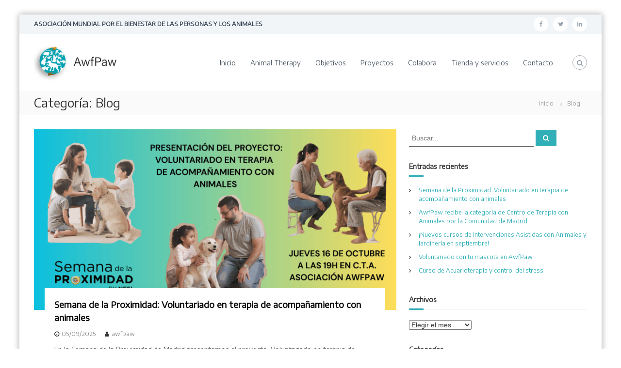

--- FILE ---
content_type: text/html; charset=UTF-8
request_url: https://awfpaw.org/category/blog/
body_size: 14387
content:
<!DOCTYPE html>
<html lang="es">
<head>
<meta charset="UTF-8">
<meta name="viewport" content="width=device-width, initial-scale=1">
<link rel="profile" href="https://gmpg.org/xfn/11">
<title>Blog</title>
<meta name='robots' content='max-image-preview:large' />
<style>img:is([sizes="auto" i], [sizes^="auto," i]) { contain-intrinsic-size: 3000px 1500px }</style>
<link rel="alternate" type="application/rss+xml" title=" &raquo; Feed" href="https://awfpaw.org/feed/" />
<link rel="alternate" type="application/rss+xml" title=" &raquo; Feed de los comentarios" href="https://awfpaw.org/comments/feed/" />
<link rel="alternate" type="application/rss+xml" title=" &raquo; Categoría Blog del feed" href="https://awfpaw.org/category/blog/feed/" />
<!-- <link rel='stylesheet' id='argpd-informbox-css' href='https://awfpaw.org/wp-content/plugins/adapta-rgpd/assets/css/inform-box-hidden.css?ver=1.3.9' type='text/css' media='all' /> -->
<!-- <link rel='stylesheet' id='argpd-cookies-eu-banner-css' href='https://awfpaw.org/wp-content/plugins/adapta-rgpd/assets/css/cookies-banner-classic.css?ver=1.3.9' type='text/css' media='all' /> -->
<!-- <link rel='stylesheet' id='wp-block-library-css' href='https://awfpaw.org/wp-includes/css/dist/block-library/style.min.css?ver=6.8.3' type='text/css' media='all' /> -->
<link rel="stylesheet" type="text/css" href="//awfpaw.org/wp-content/cache/wpfc-minified/9k3fz3pt/43p2l.css" media="all"/>
<style id='wp-block-library-theme-inline-css' type='text/css'>
.wp-block-audio :where(figcaption){color:#555;font-size:13px;text-align:center}.is-dark-theme .wp-block-audio :where(figcaption){color:#ffffffa6}.wp-block-audio{margin:0 0 1em}.wp-block-code{border:1px solid #ccc;border-radius:4px;font-family:Menlo,Consolas,monaco,monospace;padding:.8em 1em}.wp-block-embed :where(figcaption){color:#555;font-size:13px;text-align:center}.is-dark-theme .wp-block-embed :where(figcaption){color:#ffffffa6}.wp-block-embed{margin:0 0 1em}.blocks-gallery-caption{color:#555;font-size:13px;text-align:center}.is-dark-theme .blocks-gallery-caption{color:#ffffffa6}:root :where(.wp-block-image figcaption){color:#555;font-size:13px;text-align:center}.is-dark-theme :root :where(.wp-block-image figcaption){color:#ffffffa6}.wp-block-image{margin:0 0 1em}.wp-block-pullquote{border-bottom:4px solid;border-top:4px solid;color:currentColor;margin-bottom:1.75em}.wp-block-pullquote cite,.wp-block-pullquote footer,.wp-block-pullquote__citation{color:currentColor;font-size:.8125em;font-style:normal;text-transform:uppercase}.wp-block-quote{border-left:.25em solid;margin:0 0 1.75em;padding-left:1em}.wp-block-quote cite,.wp-block-quote footer{color:currentColor;font-size:.8125em;font-style:normal;position:relative}.wp-block-quote:where(.has-text-align-right){border-left:none;border-right:.25em solid;padding-left:0;padding-right:1em}.wp-block-quote:where(.has-text-align-center){border:none;padding-left:0}.wp-block-quote.is-large,.wp-block-quote.is-style-large,.wp-block-quote:where(.is-style-plain){border:none}.wp-block-search .wp-block-search__label{font-weight:700}.wp-block-search__button{border:1px solid #ccc;padding:.375em .625em}:where(.wp-block-group.has-background){padding:1.25em 2.375em}.wp-block-separator.has-css-opacity{opacity:.4}.wp-block-separator{border:none;border-bottom:2px solid;margin-left:auto;margin-right:auto}.wp-block-separator.has-alpha-channel-opacity{opacity:1}.wp-block-separator:not(.is-style-wide):not(.is-style-dots){width:100px}.wp-block-separator.has-background:not(.is-style-dots){border-bottom:none;height:1px}.wp-block-separator.has-background:not(.is-style-wide):not(.is-style-dots){height:2px}.wp-block-table{margin:0 0 1em}.wp-block-table td,.wp-block-table th{word-break:normal}.wp-block-table :where(figcaption){color:#555;font-size:13px;text-align:center}.is-dark-theme .wp-block-table :where(figcaption){color:#ffffffa6}.wp-block-video :where(figcaption){color:#555;font-size:13px;text-align:center}.is-dark-theme .wp-block-video :where(figcaption){color:#ffffffa6}.wp-block-video{margin:0 0 1em}:root :where(.wp-block-template-part.has-background){margin-bottom:0;margin-top:0;padding:1.25em 2.375em}
</style>
<style id='classic-theme-styles-inline-css' type='text/css'>
/*! This file is auto-generated */
.wp-block-button__link{color:#fff;background-color:#32373c;border-radius:9999px;box-shadow:none;text-decoration:none;padding:calc(.667em + 2px) calc(1.333em + 2px);font-size:1.125em}.wp-block-file__button{background:#32373c;color:#fff;text-decoration:none}
</style>
<style id='global-styles-inline-css' type='text/css'>
:root{--wp--preset--aspect-ratio--square: 1;--wp--preset--aspect-ratio--4-3: 4/3;--wp--preset--aspect-ratio--3-4: 3/4;--wp--preset--aspect-ratio--3-2: 3/2;--wp--preset--aspect-ratio--2-3: 2/3;--wp--preset--aspect-ratio--16-9: 16/9;--wp--preset--aspect-ratio--9-16: 9/16;--wp--preset--color--black: #000000;--wp--preset--color--cyan-bluish-gray: #abb8c3;--wp--preset--color--white: #ffffff;--wp--preset--color--pale-pink: #f78da7;--wp--preset--color--vivid-red: #cf2e2e;--wp--preset--color--luminous-vivid-orange: #ff6900;--wp--preset--color--luminous-vivid-amber: #fcb900;--wp--preset--color--light-green-cyan: #7bdcb5;--wp--preset--color--vivid-green-cyan: #00d084;--wp--preset--color--pale-cyan-blue: #8ed1fc;--wp--preset--color--vivid-cyan-blue: #0693e3;--wp--preset--color--vivid-purple: #9b51e0;--wp--preset--gradient--vivid-cyan-blue-to-vivid-purple: linear-gradient(135deg,rgba(6,147,227,1) 0%,rgb(155,81,224) 100%);--wp--preset--gradient--light-green-cyan-to-vivid-green-cyan: linear-gradient(135deg,rgb(122,220,180) 0%,rgb(0,208,130) 100%);--wp--preset--gradient--luminous-vivid-amber-to-luminous-vivid-orange: linear-gradient(135deg,rgba(252,185,0,1) 0%,rgba(255,105,0,1) 100%);--wp--preset--gradient--luminous-vivid-orange-to-vivid-red: linear-gradient(135deg,rgba(255,105,0,1) 0%,rgb(207,46,46) 100%);--wp--preset--gradient--very-light-gray-to-cyan-bluish-gray: linear-gradient(135deg,rgb(238,238,238) 0%,rgb(169,184,195) 100%);--wp--preset--gradient--cool-to-warm-spectrum: linear-gradient(135deg,rgb(74,234,220) 0%,rgb(151,120,209) 20%,rgb(207,42,186) 40%,rgb(238,44,130) 60%,rgb(251,105,98) 80%,rgb(254,248,76) 100%);--wp--preset--gradient--blush-light-purple: linear-gradient(135deg,rgb(255,206,236) 0%,rgb(152,150,240) 100%);--wp--preset--gradient--blush-bordeaux: linear-gradient(135deg,rgb(254,205,165) 0%,rgb(254,45,45) 50%,rgb(107,0,62) 100%);--wp--preset--gradient--luminous-dusk: linear-gradient(135deg,rgb(255,203,112) 0%,rgb(199,81,192) 50%,rgb(65,88,208) 100%);--wp--preset--gradient--pale-ocean: linear-gradient(135deg,rgb(255,245,203) 0%,rgb(182,227,212) 50%,rgb(51,167,181) 100%);--wp--preset--gradient--electric-grass: linear-gradient(135deg,rgb(202,248,128) 0%,rgb(113,206,126) 100%);--wp--preset--gradient--midnight: linear-gradient(135deg,rgb(2,3,129) 0%,rgb(40,116,252) 100%);--wp--preset--font-size--small: 13px;--wp--preset--font-size--medium: 20px;--wp--preset--font-size--large: 36px;--wp--preset--font-size--x-large: 42px;--wp--preset--spacing--20: 0.44rem;--wp--preset--spacing--30: 0.67rem;--wp--preset--spacing--40: 1rem;--wp--preset--spacing--50: 1.5rem;--wp--preset--spacing--60: 2.25rem;--wp--preset--spacing--70: 3.38rem;--wp--preset--spacing--80: 5.06rem;--wp--preset--shadow--natural: 6px 6px 9px rgba(0, 0, 0, 0.2);--wp--preset--shadow--deep: 12px 12px 50px rgba(0, 0, 0, 0.4);--wp--preset--shadow--sharp: 6px 6px 0px rgba(0, 0, 0, 0.2);--wp--preset--shadow--outlined: 6px 6px 0px -3px rgba(255, 255, 255, 1), 6px 6px rgba(0, 0, 0, 1);--wp--preset--shadow--crisp: 6px 6px 0px rgba(0, 0, 0, 1);}:where(.is-layout-flex){gap: 0.5em;}:where(.is-layout-grid){gap: 0.5em;}body .is-layout-flex{display: flex;}.is-layout-flex{flex-wrap: wrap;align-items: center;}.is-layout-flex > :is(*, div){margin: 0;}body .is-layout-grid{display: grid;}.is-layout-grid > :is(*, div){margin: 0;}:where(.wp-block-columns.is-layout-flex){gap: 2em;}:where(.wp-block-columns.is-layout-grid){gap: 2em;}:where(.wp-block-post-template.is-layout-flex){gap: 1.25em;}:where(.wp-block-post-template.is-layout-grid){gap: 1.25em;}.has-black-color{color: var(--wp--preset--color--black) !important;}.has-cyan-bluish-gray-color{color: var(--wp--preset--color--cyan-bluish-gray) !important;}.has-white-color{color: var(--wp--preset--color--white) !important;}.has-pale-pink-color{color: var(--wp--preset--color--pale-pink) !important;}.has-vivid-red-color{color: var(--wp--preset--color--vivid-red) !important;}.has-luminous-vivid-orange-color{color: var(--wp--preset--color--luminous-vivid-orange) !important;}.has-luminous-vivid-amber-color{color: var(--wp--preset--color--luminous-vivid-amber) !important;}.has-light-green-cyan-color{color: var(--wp--preset--color--light-green-cyan) !important;}.has-vivid-green-cyan-color{color: var(--wp--preset--color--vivid-green-cyan) !important;}.has-pale-cyan-blue-color{color: var(--wp--preset--color--pale-cyan-blue) !important;}.has-vivid-cyan-blue-color{color: var(--wp--preset--color--vivid-cyan-blue) !important;}.has-vivid-purple-color{color: var(--wp--preset--color--vivid-purple) !important;}.has-black-background-color{background-color: var(--wp--preset--color--black) !important;}.has-cyan-bluish-gray-background-color{background-color: var(--wp--preset--color--cyan-bluish-gray) !important;}.has-white-background-color{background-color: var(--wp--preset--color--white) !important;}.has-pale-pink-background-color{background-color: var(--wp--preset--color--pale-pink) !important;}.has-vivid-red-background-color{background-color: var(--wp--preset--color--vivid-red) !important;}.has-luminous-vivid-orange-background-color{background-color: var(--wp--preset--color--luminous-vivid-orange) !important;}.has-luminous-vivid-amber-background-color{background-color: var(--wp--preset--color--luminous-vivid-amber) !important;}.has-light-green-cyan-background-color{background-color: var(--wp--preset--color--light-green-cyan) !important;}.has-vivid-green-cyan-background-color{background-color: var(--wp--preset--color--vivid-green-cyan) !important;}.has-pale-cyan-blue-background-color{background-color: var(--wp--preset--color--pale-cyan-blue) !important;}.has-vivid-cyan-blue-background-color{background-color: var(--wp--preset--color--vivid-cyan-blue) !important;}.has-vivid-purple-background-color{background-color: var(--wp--preset--color--vivid-purple) !important;}.has-black-border-color{border-color: var(--wp--preset--color--black) !important;}.has-cyan-bluish-gray-border-color{border-color: var(--wp--preset--color--cyan-bluish-gray) !important;}.has-white-border-color{border-color: var(--wp--preset--color--white) !important;}.has-pale-pink-border-color{border-color: var(--wp--preset--color--pale-pink) !important;}.has-vivid-red-border-color{border-color: var(--wp--preset--color--vivid-red) !important;}.has-luminous-vivid-orange-border-color{border-color: var(--wp--preset--color--luminous-vivid-orange) !important;}.has-luminous-vivid-amber-border-color{border-color: var(--wp--preset--color--luminous-vivid-amber) !important;}.has-light-green-cyan-border-color{border-color: var(--wp--preset--color--light-green-cyan) !important;}.has-vivid-green-cyan-border-color{border-color: var(--wp--preset--color--vivid-green-cyan) !important;}.has-pale-cyan-blue-border-color{border-color: var(--wp--preset--color--pale-cyan-blue) !important;}.has-vivid-cyan-blue-border-color{border-color: var(--wp--preset--color--vivid-cyan-blue) !important;}.has-vivid-purple-border-color{border-color: var(--wp--preset--color--vivid-purple) !important;}.has-vivid-cyan-blue-to-vivid-purple-gradient-background{background: var(--wp--preset--gradient--vivid-cyan-blue-to-vivid-purple) !important;}.has-light-green-cyan-to-vivid-green-cyan-gradient-background{background: var(--wp--preset--gradient--light-green-cyan-to-vivid-green-cyan) !important;}.has-luminous-vivid-amber-to-luminous-vivid-orange-gradient-background{background: var(--wp--preset--gradient--luminous-vivid-amber-to-luminous-vivid-orange) !important;}.has-luminous-vivid-orange-to-vivid-red-gradient-background{background: var(--wp--preset--gradient--luminous-vivid-orange-to-vivid-red) !important;}.has-very-light-gray-to-cyan-bluish-gray-gradient-background{background: var(--wp--preset--gradient--very-light-gray-to-cyan-bluish-gray) !important;}.has-cool-to-warm-spectrum-gradient-background{background: var(--wp--preset--gradient--cool-to-warm-spectrum) !important;}.has-blush-light-purple-gradient-background{background: var(--wp--preset--gradient--blush-light-purple) !important;}.has-blush-bordeaux-gradient-background{background: var(--wp--preset--gradient--blush-bordeaux) !important;}.has-luminous-dusk-gradient-background{background: var(--wp--preset--gradient--luminous-dusk) !important;}.has-pale-ocean-gradient-background{background: var(--wp--preset--gradient--pale-ocean) !important;}.has-electric-grass-gradient-background{background: var(--wp--preset--gradient--electric-grass) !important;}.has-midnight-gradient-background{background: var(--wp--preset--gradient--midnight) !important;}.has-small-font-size{font-size: var(--wp--preset--font-size--small) !important;}.has-medium-font-size{font-size: var(--wp--preset--font-size--medium) !important;}.has-large-font-size{font-size: var(--wp--preset--font-size--large) !important;}.has-x-large-font-size{font-size: var(--wp--preset--font-size--x-large) !important;}
:where(.wp-block-post-template.is-layout-flex){gap: 1.25em;}:where(.wp-block-post-template.is-layout-grid){gap: 1.25em;}
:where(.wp-block-columns.is-layout-flex){gap: 2em;}:where(.wp-block-columns.is-layout-grid){gap: 2em;}
:root :where(.wp-block-pullquote){font-size: 1.5em;line-height: 1.6;}
</style>
<!-- <link rel='stylesheet' id='dashicons-css' href='https://awfpaw.org/wp-includes/css/dashicons.min.css?ver=6.8.3' type='text/css' media='all' /> -->
<!-- <link rel='stylesheet' id='everest-forms-general-css' href='https://awfpaw.org/wp-content/plugins/everest-forms/assets/css/everest-forms.css?ver=3.4.1' type='text/css' media='all' /> -->
<!-- <link rel='stylesheet' id='jquery-intl-tel-input-css' href='https://awfpaw.org/wp-content/plugins/everest-forms/assets/css/intlTelInput.css?ver=3.4.1' type='text/css' media='all' /> -->
<!-- <link rel='stylesheet' id='mwm_rrss_styles-css' href='https://awfpaw.org/wp-content/plugins/mowomo-redes-sociales/assets/css/styles.min.css?ver=2.0.8' type='text/css' media='all' /> -->
<!-- <link rel='stylesheet' id='font-awesome-css' href='https://awfpaw.org/wp-content/themes/flash/css/font-awesome.min.css?ver=6.8.3' type='text/css' media='' /> -->
<!-- <link rel='stylesheet' id='flash-style-css' href='https://awfpaw.org/wp-content/themes/flash/style.css?ver=6.8.3' type='text/css' media='all' /> -->
<link rel="stylesheet" type="text/css" href="//awfpaw.org/wp-content/cache/wpfc-minified/7jad5ls1/43p2l.css" media="all"/>
<style id='flash-style-inline-css' type='text/css'>
/* Custom Link Color */
#site-navigation ul li:hover > a, #site-navigation ul li.current-menu-item > a, #site-navigation ul li.current_page_item > a, #site-navigation ul li.current_page_ancestor > a, #site-navigation ul li.current-menu-ancestor > a,#site-navigation ul.sub-menu li:hover > a,#site-navigation ul li ul.sub-menu li.menu-item-has-children ul li:hover > a,#site-navigation ul li ul.sub-menu li.menu-item-has-children:hover > .menu-item,body.transparent #masthead .header-bottom #site-navigation ul li:hover > .menu-item,body.transparent #masthead .header-bottom #site-navigation ul li:hover > a,body.transparent #masthead .header-bottom #site-navigation ul.sub-menu li:hover > a,body.transparent #masthead .header-bottom #site-navigation ul.sub-menu li.menu-item-has-children ul li:hover > a,body.transparent.header-sticky #masthead-sticky-wrapper #masthead .header-bottom #site-navigation ul.sub-menu li > a:hover,.tg-service-widget .service-title-wrap a:hover,.tg-service-widget .service-more,.feature-product-section .button-group button:hover ,.fun-facts-section .fun-facts-icon-wrap,.fun-facts-section .tg-fun-facts-widget.tg-fun-facts-layout-2 .counter-wrapper,.blog-section .tg-blog-widget-layout-2 .blog-content .read-more-container .read-more a,footer.footer-layout #top-footer .widget-title::first-letter,footer.footer-layout #top-footer .widget ul li a:hover,footer.footer-layout #bottom-footer .copyright .copyright-text a:hover,footer.footer-layout #bottom-footer .footer-menu ul li a:hover,.archive #primary .entry-content-block h2.entry-title a:hover,.blog #primary .entry-content-block h2.entry-title a:hover,#secondary .widget ul li a:hover,.woocommerce-Price-amount.amount,.team-wrapper .team-content-wrapper .team-social a:hover,.testimonial-container .testimonial-wrapper .testimonial-slide .testominial-content-wrapper .testimonial-icon,.footer-menu li a:hover,.tg-feature-product-filter-layout .button.is-checked:hover,.testimonial-container .testimonial-icon,#site-navigation ul li.menu-item-has-children:hover > .sub-toggle,.woocommerce-error::before, .woocommerce-info::before, .woocommerce-message::before,#primary .post .entry-content-block .entry-meta a:hover,#primary .post .entry-content-block .entry-meta span:hover,.entry-meta span:hover a,.post .entry-content-block .entry-footer span a:hover,#secondary .widget ul li a,#comments .comment-list article.comment-body .reply a,.tg-slider-widget .btn-wrapper a,.entry-content a, .related-posts-wrapper .entry-title a:hover,
.related-posts-wrapper .entry-meta > span a:hover{
color: #30afb8;
}
.blog-section .tg-blog-widget-layout-1 .tg-blog-widget:hover, #scroll-up,.header-bottom .search-wrap .search-box .searchform .btn:hover,.header-bottom .cart-wrap .flash-cart-views a span,body.transparent #masthead .header-bottom #site-navigation ul li a::before,.tg-slider-widget.slider-dark .btn-wrapper a:hover, .section-title:after,.about-section .about-content-wrapper .btn-wrapper a,.tg-service-widget .service-icon-wrap,.team-wrapper .team-content-wrapper .team-designation:after,.call-to-action-section .btn-wrapper a:hover,.blog-section .tg-blog-widget-layout-1:hover,.blog-section .tg-blog-widget-layout-2 .post-image .entry-date,.blog-section .tg-blog-widget-layout-2 .blog-content .post-readmore,.pricing-table-section .tg-pricing-table-widget:hover,.pricing-table-section .tg-pricing-table-widget.tg-pricing-table-layout-2 .pricing,.pricing-table-section .tg-pricing-table-widget.tg-pricing-table-layout-2 .btn-wrapper a,footer.footer-layout #top-footer .widget_tag_cloud .tagcloud a:hover,#secondary .widget-title:after, #secondary .searchform .btn:hover,#primary .searchform .btn:hover,  #respond #commentform .form-submit input,.woocommerce span.onsale, .woocommerce ul.products li.product .onsale,.woocommerce ul.products li.product .button,.woocommerce #respond input#submit.alt,.woocommerce a.button.alt,.woocommerce button.button.alt,.woocommerce input.button.alt,.added_to_cart.wc-forward,.testimonial-container .swiper-pagination.testimonial-pager .swiper-pagination-bullet:hover, .testimonial-container .swiper-pagination.testimonial-pager .swiper-pagination-bullet.swiper-pagination-bullet-active,.header-bottom .searchform .btn,.navigation .nav-links a:hover, .bttn:hover, button, input[type="button"]:hover, input[type="reset"]:hover, input[type="submit"]:hover,.tg-slider-widget .btn-wrapper a:hover  {
background-color: #30afb8;
}
.feature-product-section .tg-feature-product-layout-2 .tg-container .tg-column-wrapper .tg-feature-product-widget .featured-image-desc, .tg-team-widget.tg-team-layout-3 .team-wrapper .team-img .team-social {
background-color: rgba( 48, 175, 184, 0.8);
}
#respond #commentform .form-submit input:hover{
background-color: #1c9ba4;
}
.tg-slider-widget.slider-dark .btn-wrapper a:hover,.call-to-action-section .btn-wrapper a:hover,footer.footer-layout #top-footer .widget_tag_cloud .tagcloud a:hover,.woocommerce-error, .woocommerce-info, .woocommerce-message,#comments .comment-list article.comment-body .reply a::before,.tg-slider-widget .btn-wrapper a, .tg-slider-widget .btn-wrapper a:hover {
border-color: #30afb8;
}
body.transparent.header-sticky #masthead-sticky-wrapper.is-sticky #site-navigation ul li.current-flash-item a, #site-navigation ul li.current-flash-item a, body.transparent.header-sticky #masthead-sticky-wrapper #site-navigation ul li:hover > a,body.transparent #site-navigation ul li:hover .sub-toggle{
color: #30afb8;
}
.tg-service-widget .service-icon-wrap:after{
border-top-color: #30afb8;
}
body.transparent.header-sticky #masthead-sticky-wrapper .search-wrap .search-icon:hover, body.transparent .search-wrap .search-icon:hover, .header-bottom .search-wrap .search-icon:hover {
border-color: #30afb8;
}
body.transparent.header-sticky #masthead-sticky-wrapper .search-wrap .search-icon:hover, body.transparent #masthead .header-bottom .search-wrap .search-icon:hover, .header-bottom .search-wrap .search-icon:hover,.breadcrumb-trail.breadcrumbs .trail-items li:first-child span:hover,.breadcrumb-trail.breadcrumbs .trail-items li span:hover a {
color: #30afb8;
}
.woocommerce ul.products li.product .button:hover, .woocommerce #respond input#submit.alt:hover, .woocommerce a.button.alt:hover, .woocommerce button.button.alt:hover, .woocommerce input.button.alt:hover,.added_to_cart.wc-forward:hover{
background-color: #1c9ba4;
}
#preloader-background span {
background-color: #1c9ba4;
}
#preloader-background span {
--primary-color : #1c9ba4;
}
.feature-product-section .tg-feature-product-widget .featured-image-desc::before,.blog-section .row:nth-child(odd) .tg-blog-widget:hover .post-image::before{
border-right-color: #30afb8;
}
.feature-product-section .tg-feature-product-widget .featured-image-desc::before,.blog-section .row:nth-child(odd) .tg-blog-widget:hover .post-image::before,footer.footer-layout #top-footer .widget-title,.blog-section .row:nth-child(2n) .tg-blog-widget:hover .post-image::before{
border-left-color: #30afb8;
}
.blog-section .tg-blog-widget-layout-2 .entry-title a:hover,
.blog-section .tg-blog-widget-layout-2 .tg-blog-widget:hover .blog-content .entry-title a:hover,
.tg-blog-widget-layout-2 .read-more-container .entry-author:hover a,
.tg-blog-widget-layout-2 .read-more-container .entry-author:hover,
.blog-section .tg-blog-widget-layout-2 .read-more-container .read-more:hover a{
color: #1c9ba4;
}
.tg-service-widget .service-more:hover{
color: #1c9ba4;
}
@media(max-width: 980px){
#site-navigation ul li.menu-item-has-children span.sub-toggle {
background-color: #30afb8;
}
}
@media screen and (min-width: 56.875em) {
.main-navigation li:hover > a,
.main-navigation li.focus > a {
color: #30afb8;
}
}
/* Site Title */
.site-branding {
margin: 0 auto 0 0;
}
.site-branding .site-title,
.site-description {
clip: rect(1px, 1px, 1px, 1px);
position: absolute !important;
height: 1px;
width: 1px;
overflow: hidden;
}
.logo .logo-text{
padding: 0;
}
</style>
<!-- <link rel='stylesheet' id='responsive-css' href='https://awfpaw.org/wp-content/themes/flash/css/responsive.min.css?ver=6.8.3' type='text/css' media='' /> -->
<link rel="stylesheet" type="text/css" href="//awfpaw.org/wp-content/cache/wpfc-minified/144vssd5/43p2l.css" media="all"/>
<script src='//awfpaw.org/wp-content/cache/wpfc-minified/48fgdok/43p2l.js' type="text/javascript"></script>
<!-- <script type="text/javascript" src="https://awfpaw.org/wp-includes/js/jquery/jquery.min.js?ver=3.7.1" id="jquery-core-js"></script> -->
<!-- <script type="text/javascript" src="https://awfpaw.org/wp-includes/js/jquery/jquery-migrate.min.js?ver=3.4.1" id="jquery-migrate-js"></script> -->
<!-- <script type="text/javascript" src="https://awfpaw.org/wp-content/plugins/adapta-rgpd/assets/js/cookies-eu-banner.js?ver=1.3.9" id="argpd-cookies-eu-banner-js"></script> -->
<link rel="https://api.w.org/" href="https://awfpaw.org/wp-json/" /><link rel="alternate" title="JSON" type="application/json" href="https://awfpaw.org/wp-json/wp/v2/categories/17" /><link rel="EditURI" type="application/rsd+xml" title="RSD" href="https://awfpaw.org/xmlrpc.php?rsd" />
<meta name="generator" content="WordPress 6.8.3" />
<meta name="generator" content="Everest Forms 3.4.1" />
<!-- Global site tag (gtag.js) - Google Analytics -->
<script async src="https://www.googletagmanager.com/gtag/js?id=G-8P8XPN3CKP"></script>
<script>
window.dataLayer = window.dataLayer || [];
function gtag(){dataLayer.push(arguments);}
gtag('js', new Date());
gtag('config', 'G-8P8XPN3CKP');
</script><!-- Global site tag (gtag.js) - Google Analytics -->
<script async src="https://www.googletagmanager.com/gtag/js?id=G-8P8XPN3CKP"></script>
<script>
window.dataLayer = window.dataLayer || [];
function gtag(){dataLayer.push(arguments);}
gtag('js', new Date());
gtag('config', 'G-8P8XPN3CKP');
</script><!-- Global site tag (gtag.js) - Google Analytics -->
<script async src="https://www.googletagmanager.com/gtag/js?id=G-8P8XPN3CKP"></script>
<script>
window.dataLayer = window.dataLayer || [];
function gtag(){dataLayer.push(arguments);}
gtag('js', new Date());
gtag('config', 'G-8P8XPN3CKP');
</script><!-- Global site tag (gtag.js) - Google Analytics -->
<script async src="https://www.googletagmanager.com/gtag/js?id=G-8P8XPN3CKP"></script>
<script>
window.dataLayer = window.dataLayer || [];
function gtag(){dataLayer.push(arguments);}
gtag('js', new Date());
gtag('config', 'G-8P8XPN3CKP');
</script><meta name="twitter:card" content="summary_large_image" /><meta property="og:title" content="Semana de la Proximidad: Voluntariado en terapia de acompañamiento con animales" /><meta property="og:url" content="https://awfpaw.org/?post_type=post&amp;p=3852" /><meta property="og:description" content="En la Semana de la Proximidad de Madrid presentamos el proyecto: Voluntariado en terapia de acompañamiento con animales. ¿Alguna vez te has planteado hacer voluntariado con tu mascota? " />
<meta property="og:image" content="https://awfpaw.org/wp-content/uploads/2025/07/ER-VOL-2-150x150.png" />
<meta property="og:image_secure_url" content="https://awfpaw.org/wp-content/uploads/2025/07/ER-VOL-2-150x150.png" />
<meta property="og:image:width" content="150" />
<meta property="og:image:height" content="150" />
<meta property="og:image:alt" content="" />
<meta property="og:image:type" content="image/png" />
<meta property="og:type" content="article" /><link rel="icon" href="https://awfpaw.org/wp-content/uploads/2019/10/cropped-Captura-de-pantalla-2019-07-02-a-las-16.42.18-copia-32x32.png" sizes="32x32" />
<link rel="icon" href="https://awfpaw.org/wp-content/uploads/2019/10/cropped-Captura-de-pantalla-2019-07-02-a-las-16.42.18-copia-192x192.png" sizes="192x192" />
<link rel="apple-touch-icon" href="https://awfpaw.org/wp-content/uploads/2019/10/cropped-Captura-de-pantalla-2019-07-02-a-las-16.42.18-copia-180x180.png" />
<meta name="msapplication-TileImage" content="https://awfpaw.org/wp-content/uploads/2019/10/cropped-Captura-de-pantalla-2019-07-02-a-las-16.42.18-copia-270x270.png" />
<style type="text/css" id="wp-custom-css">
@media (max-width: 768px){ 
.slider-image { 
background-size: contain !important; 
} 
.full-screen.tg-slider-widget .slider-image img { 
max-width: 100%; 
} 
.swiper-container { 
height: auto !important; 
} 
@media (max-width: 768px){
.slider-image {
background-size: contain !important;
}
.full-screen.tg-slider-widget .slider-image img {
max-width: 100%;
}
.swiper-container {
height: auto !important;
}
}[rrss_buttons twitter='on' facebook='on' linkedin='on' whatsapp='on']
</style>
<style id="kirki-inline-styles">body{font-family:Encode Sans Semi Expanded;font-weight:400;}/* vietnamese */
@font-face {
font-family: 'Encode Sans Semi Expanded';
font-style: normal;
font-weight: 400;
font-display: swap;
src: url(https://awfpaw.org/wp-content/fonts/encode-sans-semi-expanded/ke83OhAPMEZs-BDuzwftTNJ85JvwMOzE9d9Cca5TO4I1KArjKXauEA.woff) format('woff');
unicode-range: U+0102-0103, U+0110-0111, U+0128-0129, U+0168-0169, U+01A0-01A1, U+01AF-01B0, U+0300-0301, U+0303-0304, U+0308-0309, U+0323, U+0329, U+1EA0-1EF9, U+20AB;
}
/* latin-ext */
@font-face {
font-family: 'Encode Sans Semi Expanded';
font-style: normal;
font-weight: 400;
font-display: swap;
src: url(https://awfpaw.org/wp-content/fonts/encode-sans-semi-expanded/ke83OhAPMEZs-BDuzwftTNJ85JvwMOzE9d9Cca5TO4M1KArjKXauEA.woff) format('woff');
unicode-range: U+0100-02BA, U+02BD-02C5, U+02C7-02CC, U+02CE-02D7, U+02DD-02FF, U+0304, U+0308, U+0329, U+1D00-1DBF, U+1E00-1E9F, U+1EF2-1EFF, U+2020, U+20A0-20AB, U+20AD-20C0, U+2113, U+2C60-2C7F, U+A720-A7FF;
}
/* latin */
@font-face {
font-family: 'Encode Sans Semi Expanded';
font-style: normal;
font-weight: 400;
font-display: swap;
src: url(https://awfpaw.org/wp-content/fonts/encode-sans-semi-expanded/ke83OhAPMEZs-BDuzwftTNJ85JvwMOzE9d9Cca5TO401KArjKXY.woff) format('woff');
unicode-range: U+0000-00FF, U+0131, U+0152-0153, U+02BB-02BC, U+02C6, U+02DA, U+02DC, U+0304, U+0308, U+0329, U+2000-206F, U+20AC, U+2122, U+2191, U+2193, U+2212, U+2215, U+FEFF, U+FFFD;
}/* vietnamese */
@font-face {
font-family: 'Encode Sans Semi Expanded';
font-style: normal;
font-weight: 400;
font-display: swap;
src: url(https://awfpaw.org/wp-content/fonts/encode-sans-semi-expanded/ke83OhAPMEZs-BDuzwftTNJ85JvwMOzE9d9Cca5TO4I1KArjKXauEA.woff) format('woff');
unicode-range: U+0102-0103, U+0110-0111, U+0128-0129, U+0168-0169, U+01A0-01A1, U+01AF-01B0, U+0300-0301, U+0303-0304, U+0308-0309, U+0323, U+0329, U+1EA0-1EF9, U+20AB;
}
/* latin-ext */
@font-face {
font-family: 'Encode Sans Semi Expanded';
font-style: normal;
font-weight: 400;
font-display: swap;
src: url(https://awfpaw.org/wp-content/fonts/encode-sans-semi-expanded/ke83OhAPMEZs-BDuzwftTNJ85JvwMOzE9d9Cca5TO4M1KArjKXauEA.woff) format('woff');
unicode-range: U+0100-02BA, U+02BD-02C5, U+02C7-02CC, U+02CE-02D7, U+02DD-02FF, U+0304, U+0308, U+0329, U+1D00-1DBF, U+1E00-1E9F, U+1EF2-1EFF, U+2020, U+20A0-20AB, U+20AD-20C0, U+2113, U+2C60-2C7F, U+A720-A7FF;
}
/* latin */
@font-face {
font-family: 'Encode Sans Semi Expanded';
font-style: normal;
font-weight: 400;
font-display: swap;
src: url(https://awfpaw.org/wp-content/fonts/encode-sans-semi-expanded/ke83OhAPMEZs-BDuzwftTNJ85JvwMOzE9d9Cca5TO401KArjKXY.woff) format('woff');
unicode-range: U+0000-00FF, U+0131, U+0152-0153, U+02BB-02BC, U+02C6, U+02DA, U+02DC, U+0304, U+0308, U+0329, U+2000-206F, U+20AC, U+2122, U+2191, U+2193, U+2212, U+2215, U+FEFF, U+FFFD;
}/* vietnamese */
@font-face {
font-family: 'Encode Sans Semi Expanded';
font-style: normal;
font-weight: 400;
font-display: swap;
src: url(https://awfpaw.org/wp-content/fonts/encode-sans-semi-expanded/ke83OhAPMEZs-BDuzwftTNJ85JvwMOzE9d9Cca5TO4I1KArjKXauEA.woff) format('woff');
unicode-range: U+0102-0103, U+0110-0111, U+0128-0129, U+0168-0169, U+01A0-01A1, U+01AF-01B0, U+0300-0301, U+0303-0304, U+0308-0309, U+0323, U+0329, U+1EA0-1EF9, U+20AB;
}
/* latin-ext */
@font-face {
font-family: 'Encode Sans Semi Expanded';
font-style: normal;
font-weight: 400;
font-display: swap;
src: url(https://awfpaw.org/wp-content/fonts/encode-sans-semi-expanded/ke83OhAPMEZs-BDuzwftTNJ85JvwMOzE9d9Cca5TO4M1KArjKXauEA.woff) format('woff');
unicode-range: U+0100-02BA, U+02BD-02C5, U+02C7-02CC, U+02CE-02D7, U+02DD-02FF, U+0304, U+0308, U+0329, U+1D00-1DBF, U+1E00-1E9F, U+1EF2-1EFF, U+2020, U+20A0-20AB, U+20AD-20C0, U+2113, U+2C60-2C7F, U+A720-A7FF;
}
/* latin */
@font-face {
font-family: 'Encode Sans Semi Expanded';
font-style: normal;
font-weight: 400;
font-display: swap;
src: url(https://awfpaw.org/wp-content/fonts/encode-sans-semi-expanded/ke83OhAPMEZs-BDuzwftTNJ85JvwMOzE9d9Cca5TO401KArjKXY.woff) format('woff');
unicode-range: U+0000-00FF, U+0131, U+0152-0153, U+02BB-02BC, U+02C6, U+02DA, U+02DC, U+0304, U+0308, U+0329, U+2000-206F, U+20AC, U+2122, U+2191, U+2193, U+2212, U+2215, U+FEFF, U+FFFD;
}</style></head>
<body class="archive category category-blog category-17 wp-custom-logo wp-embed-responsive wp-theme-flash everest-forms-no-js hfeed boxed left-logo-right-menu right-sidebar full-width-archive">
<div id="preloader-background">
<div id="spinners">
<div id="preloader">
<span></span>
<span></span>
<span></span>
<span></span>
<span></span>
</div>
</div>
</div>
<div id="page" class="site">
<a class="skip-link screen-reader-text" href="#content">Saltar al contenido</a>
<header id="masthead" class="site-header" role="banner">
<div class="header-top">
<div class="tg-container">
<div class="tg-column-wrapper clearfix">
<div class="left-content">
<ul class="contact-info">
<li><strong>ASOCIACIÓN MUNDIAL POR EL BIENESTAR DE LAS PERSONAS Y LOS ANIMALES</strong></li>
</ul>					</div>
<div class="right-content">
<div class="menu-social-container"><ul id="menu-social" class="social-menu"><li id="menu-item-587" class="menu-item menu-item-type-custom menu-item-object-custom menu-item-587"><a href="https://www.facebook.com/awfpaw"><span class="screen-reader-text">Facebook</span></a></li>
<li id="menu-item-588" class="menu-item menu-item-type-custom menu-item-object-custom menu-item-588"><a href="https://twitter.com/AwfPaw"><span class="screen-reader-text">Twitter</span></a></li>
<li id="menu-item-590" class="menu-item menu-item-type-custom menu-item-object-custom menu-item-590"><a href="https://linkedin.com/in/awfpaw"><span class="screen-reader-text">Linkedin</span></a></li>
</ul></div>					</div>
</div>
</div>
</div>
<div class="header-bottom">
<div class="tg-container">
<div class="logo">
<figure class="logo-image">
<a href="https://awfpaw.org/" class="custom-logo-link" rel="home"><img width="180" height="78" src="https://awfpaw.org/wp-content/uploads/2019/09/cropped-logowebiconoi6-e1569313777398.png" class="custom-logo" alt="" decoding="async" srcset="https://awfpaw.org/wp-content/uploads/2019/09/cropped-logowebiconoi6-e1569313777398.png 1x, https://awfpaw.org/wp-content/uploads/2019/09/cropped-logowebiconoi4-e1644867093954.png 2x" /></a>												<a href="https://awfpaw.org/">
<img class="transparent-logo" src="https://awfpaw.org/wp-content/uploads/2019/09/logowebiconoi5-e1569313050979.png" />
</a>
</figure>
<div class="logo-text site-branding">
<p class="site-title"><a href="https://awfpaw.org/" rel="home"></a></p>
</div>
</div>
<div class="site-navigation-wrapper">
<nav id="site-navigation" class="main-navigation" role="navigation">
<div class="menu-toggle">
<i class="fa fa-bars"></i>
</div>
<div class="menu-menu-container"><ul id="primary-menu" class="menu"><li id="menu-item-599" class="menu-item menu-item-type-custom menu-item-object-custom menu-item-home menu-item-599"><a target="_blank" href="https://awfpaw.org/">Inicio</a></li>
<li id="menu-item-1805" class="menu-item menu-item-type-post_type menu-item-object-page menu-item-1805"><a href="https://awfpaw.org/animal-therapy/">Animal Therapy</a></li>
<li id="menu-item-807" class="menu-item menu-item-type-post_type menu-item-object-page menu-item-807"><a href="https://awfpaw.org/objetivos/">Objetivos</a></li>
<li id="menu-item-1829" class="menu-item menu-item-type-post_type menu-item-object-page menu-item-1829"><a href="https://awfpaw.org/proyectos/">Proyectos</a></li>
<li id="menu-item-806" class="menu-item menu-item-type-post_type menu-item-object-page menu-item-806"><a href="https://awfpaw.org/colabora/">Colabora</a></li>
<li id="menu-item-3384" class="menu-item menu-item-type-post_type menu-item-object-page menu-item-3384"><a href="https://awfpaw.org/tienda/">Tienda y servicios</a></li>
<li id="menu-item-724" class="menu-item menu-item-type-post_type menu-item-object-page menu-item-724"><a href="https://awfpaw.org/contact/">Contacto</a></li>
</ul></div>					</nav><!-- #site-navigation -->
</div>
<div class="header-action-container">
<div class="search-wrap">
<div class="search-icon">
<i class="fa fa-search"></i>
</div>
<div class="search-box">
<form role="search" method="get" class="searchform" action="https://awfpaw.org/">
<label>
<span class="screen-reader-text">Buscar:</span>
<input type="search" class="search-field" placeholder="Buscar..." value="" name="s" />
</label>
<button type="submit" class="search-submit btn search-btn"><span class="screen-reader-text">Buscar</span><i class="fa fa-search"></i></button>
</form>
</div>
</div>
</div>
</div>
</div>
</header><!-- #masthead -->
<nav id="flash-breadcrumbs" class="breadcrumb-trail breadcrumbs">
<div class="tg-container">
<h1 class="trail-title">Categoría: <span>Blog</span></h1>			<ul class="trail-items"><li class="trail-item trail-begin"><a class="trail-home" href="https://awfpaw.org" title="Inicio"><span>Inicio</span></a></li><li class="trail-item"><span>Blog</span></li></ul>		</div>
</nav>
<div id="content" class="site-content">
<div class="tg-container">
<div id="primary" class="content-area">
<main id="main" class="site-main" role="main">
<article id="post-3852" class="post-3852 post type-post status-publish format-standard has-post-thumbnail hentry category-blog category-sin-categoria tag-semana-proximidad-eventos-madrid tag-semana-proximidad-madrid tag-terapia-acompanamiento tag-terapia-con-animales">
<div class="entry-thumbnail">
<img width="800" height="400" src="https://awfpaw.org/wp-content/uploads/2025/07/ER-VOL-2-800x400.png" class="attachment-flash-big size-flash-big wp-post-image" alt="" decoding="async" fetchpriority="high" srcset="https://awfpaw.org/wp-content/uploads/2025/07/ER-VOL-2-800x400.png 800w, https://awfpaw.org/wp-content/uploads/2025/07/ER-VOL-2-300x150.png 300w, https://awfpaw.org/wp-content/uploads/2025/07/ER-VOL-2-1024x512.png 1024w, https://awfpaw.org/wp-content/uploads/2025/07/ER-VOL-2-768x384.png 768w, https://awfpaw.org/wp-content/uploads/2025/07/ER-VOL-2-1536x768.png 1536w, https://awfpaw.org/wp-content/uploads/2025/07/ER-VOL-2-2048x1024.png 2048w" sizes="(max-width: 800px) 100vw, 800px" />	</div>
<div class="entry-content-block">
<header class="entry-header">
<h2 class="entry-title"><a href="https://awfpaw.org/semanaproximidad-presentacionterapiacompanamiento/" rel="bookmark">Semana de la Proximidad: Voluntariado en terapia de acompañamiento con animales</a></h2>		</header><!-- .entry-header -->
<div class="entry-meta">
<span class="entry-date"><i class="fa fa-clock-o"></i><a href="https://awfpaw.org/semanaproximidad-presentacionterapiacompanamiento/" rel="bookmark"><time class="date published" datetime="2025-09-05T02:46:53+02:00">05/09/2025</time><time class="updated" datetime="2025-09-18T19:03:54+02:00">18/09/2025</time></a></span><span class="entry-author vcard author"> <i class="fa fa-user"></i><a class="url fn n" href="https://awfpaw.org/author/awfpaw/">awfpaw</a></span>		</div><!-- .entry-meta -->
<div class="entry-content">
<p>En la Semana de la Proximidad de Madrid presentamos el proyecto: Voluntariado en terapia de acompañamiento con animales. ¿Alguna vez te has planteado hacer voluntariado con tu mascota? </p>
</div><!-- .entry-content -->
<footer class="entry-footer">
<span class="cat-links"><i class="fa fa-folder-open"></i> <a href="https://awfpaw.org/category/blog/" rel="category tag">Blog</a>, <a href="https://awfpaw.org/category/sin-categoria/" rel="category tag">Miscelanea</a> </span><span class="tags-links"><i class="fa fa-tags"></i> <a href="https://awfpaw.org/tag/semana-proximidad-eventos-madrid/" rel="tag">semana proximidad eventos madrid</a>, <a href="https://awfpaw.org/tag/semana-proximidad-madrid/" rel="tag">semana proximidad madrid</a>, <a href="https://awfpaw.org/tag/terapia-acompanamiento/" rel="tag">terapia acompañamiento</a>, <a href="https://awfpaw.org/tag/terapia-con-animales/" rel="tag">terapia con animales</a> </span>		</footer><!-- .entry-footer -->
</div>
</article><!-- #post-## -->
<article id="post-3868" class="post-3868 post type-post status-publish format-standard has-post-thumbnail hentry category-blog category-sin-categoria tag-centro-terapia-animal tag-iaa-con-pequenos-animales tag-intervenciones-asistidas-por-animales tag-terapia-con-animales tag-voluntariado-con-animales">
<div class="entry-thumbnail">
<img width="800" height="400" src="https://awfpaw.org/wp-content/uploads/2025/09/IMG_6213-800x400.jpeg" class="attachment-flash-big size-flash-big wp-post-image" alt="" decoding="async" />	</div>
<div class="entry-content-block">
<header class="entry-header">
<h2 class="entry-title"><a href="https://awfpaw.org/awfpaw-categoria-centro-terapia-animales-cm/" rel="bookmark">AwfPaw recibe la categoría de Centro de Terapia con Animales por la Comunidad de Madrid</a></h2>		</header><!-- .entry-header -->
<div class="entry-meta">
<span class="entry-date"><i class="fa fa-clock-o"></i><a href="https://awfpaw.org/awfpaw-categoria-centro-terapia-animales-cm/" rel="bookmark"><time class="date published" datetime="2025-09-01T16:42:31+02:00">01/09/2025</time><time class="updated" datetime="2025-09-18T21:41:52+02:00">18/09/2025</time></a></span><span class="entry-author vcard author"> <i class="fa fa-user"></i><a class="url fn n" href="https://awfpaw.org/author/awfpaw/">awfpaw</a></span>		</div><!-- .entry-meta -->
<div class="entry-content">
<p>AwfPaw está registrado como Centro de Terapia con Animales dentro del Registro de Centros de Animales de Compañía de la CM.</p>
<p>Centros sanitarios, asistenciales, profesionales de la salud física, psíquica y trabajadores sociales, pueden firmar un convenio con AwfPaw para sus pacientes y usuarios sean tratados de forma complementaria a sus tratamientos tradicionales, en nuestro Centro de Terapia con animales.</p>
</div><!-- .entry-content -->
<footer class="entry-footer">
<span class="cat-links"><i class="fa fa-folder-open"></i> <a href="https://awfpaw.org/category/blog/" rel="category tag">Blog</a>, <a href="https://awfpaw.org/category/sin-categoria/" rel="category tag">Miscelanea</a> </span><span class="tags-links"><i class="fa fa-tags"></i> <a href="https://awfpaw.org/tag/centro-terapia-animal/" rel="tag">centro terapia animal</a>, <a href="https://awfpaw.org/tag/iaa-con-pequenos-animales/" rel="tag">IAA con pequeños animales</a>, <a href="https://awfpaw.org/tag/intervenciones-asistidas-por-animales/" rel="tag">intervenciones asistidas por animales</a>, <a href="https://awfpaw.org/tag/terapia-con-animales/" rel="tag">terapia con animales</a>, <a href="https://awfpaw.org/tag/voluntariado-con-animales/" rel="tag">voluntariado con animales</a> </span>		</footer><!-- .entry-footer -->
</div>
</article><!-- #post-## -->
<article id="post-2651" class="post-2651 post type-post status-publish format-standard has-post-thumbnail hentry category-blog category-inscripcion tag-acompanamiento tag-acompanamiento-con-aniales tag-iaa-con-pequenos-animales tag-intervenciones-asistidas-por-animales">
<div class="entry-thumbnail">
<img width="800" height="400" src="https://awfpaw.org/wp-content/uploads/2017/01/flash-port-6-1-800x400.jpg" class="attachment-flash-big size-flash-big wp-post-image" alt="" decoding="async" />	</div>
<div class="entry-content-block">
<header class="entry-header">
<h2 class="entry-title"><a href="https://awfpaw.org/nuevos-cursos-2025/" rel="bookmark">¡Nuevos cursos de Intervenciones Asistidas con Animales y Jardinería en septiembre!</a></h2>		</header><!-- .entry-header -->
<div class="entry-meta">
<span class="entry-date"><i class="fa fa-clock-o"></i><a href="https://awfpaw.org/nuevos-cursos-2025/" rel="bookmark"><time class="date published" datetime="2025-08-29T13:02:51+02:00">29/08/2025</time><time class="updated" datetime="2025-09-18T20:06:20+02:00">18/09/2025</time></a></span><span class="entry-author vcard author"> <i class="fa fa-user"></i><a class="url fn n" href="https://awfpaw.org/author/awfpaw/">awfpaw</a></span>		</div><!-- .entry-meta -->
<div class="entry-content">
<p>Empezamos el año con todos los cursos y talleres:</p>
<p>Curso Asistente/Auxiliar de Centro de Terapia Animal, Curso de Terapia de Acompañamiento con Animales, Técnico en Terapia con Pequeños Animales.<br />
Teoría online + prácticas presenciales en nuestro centro de terapias.</p>
</div><!-- .entry-content -->
<footer class="entry-footer">
<span class="cat-links"><i class="fa fa-folder-open"></i> <a href="https://awfpaw.org/category/blog/" rel="category tag">Blog</a>, <a href="https://awfpaw.org/category/inscripcion/" rel="category tag">Inscripción cursos</a> </span><span class="tags-links"><i class="fa fa-tags"></i> <a href="https://awfpaw.org/tag/acompanamiento/" rel="tag">acompañamiento</a>, <a href="https://awfpaw.org/tag/acompanamiento-con-aniales/" rel="tag">acompañamiento con aniales</a>, <a href="https://awfpaw.org/tag/iaa-con-pequenos-animales/" rel="tag">IAA con pequeños animales</a>, <a href="https://awfpaw.org/tag/intervenciones-asistidas-por-animales/" rel="tag">intervenciones asistidas por animales</a> </span>		</footer><!-- .entry-footer -->
</div>
</article><!-- #post-## -->
<article id="post-3643" class="post-3643 post type-post status-publish format-standard has-post-thumbnail hentry category-blog tag-dog-therapy tag-terapia-animal tag-terapia-asistida tag-voluntariado-con-animales tag-voluntariado-iaa">
<div class="entry-thumbnail">
<img width="500" height="334" src="https://awfpaw.org/wp-content/uploads/2020/02/therapy-dog-hospital.jpg" class="attachment-flash-big size-flash-big wp-post-image" alt="" decoding="async" loading="lazy" srcset="https://awfpaw.org/wp-content/uploads/2020/02/therapy-dog-hospital.jpg 500w, https://awfpaw.org/wp-content/uploads/2020/02/therapy-dog-hospital-300x200.jpg 300w" sizes="auto, (max-width: 500px) 100vw, 500px" />	</div>
<div class="entry-content-block">
<header class="entry-header">
<h2 class="entry-title"><a href="https://awfpaw.org/voluntariado-en-awfpaw/" rel="bookmark">Voluntariado con tu mascota en AwfPaw</a></h2>		</header><!-- .entry-header -->
<div class="entry-meta">
<span class="entry-date"><i class="fa fa-clock-o"></i><a href="https://awfpaw.org/voluntariado-en-awfpaw/" rel="bookmark"><time class="date published" datetime="2025-08-21T23:08:13+02:00">21/08/2025</time><time class="updated" datetime="2025-09-18T20:07:26+02:00">18/09/2025</time></a></span><span class="entry-author vcard author"> <i class="fa fa-user"></i><a class="url fn n" href="https://awfpaw.org/author/awfpaw/">awfpaw</a></span>		</div><!-- .entry-meta -->
<div class="entry-content">
<p>Impartimos un curso de  preparación para voluntari@s que quieran hacer terapia de acompañamiento con sus mascotas visitando residencias, hospitales, y también de manera individual. Solo una hora a la semana de tu tiempo libre, y el mundo será diferente.</p>
</div><!-- .entry-content -->
<footer class="entry-footer">
<span class="cat-links"><i class="fa fa-folder-open"></i> <a href="https://awfpaw.org/category/blog/" rel="category tag">Blog</a> </span><span class="tags-links"><i class="fa fa-tags"></i> <a href="https://awfpaw.org/tag/dog-therapy/" rel="tag">dog therapy</a>, <a href="https://awfpaw.org/tag/terapia-animal/" rel="tag">terapia animal</a>, <a href="https://awfpaw.org/tag/terapia-asistida/" rel="tag">terapia asistida</a>, <a href="https://awfpaw.org/tag/voluntariado-con-animales/" rel="tag">voluntariado con animales</a>, <a href="https://awfpaw.org/tag/voluntariado-iaa/" rel="tag">voluntariado IAA</a> </span>		</footer><!-- .entry-footer -->
</div>
</article><!-- #post-## -->
<article id="post-3174" class="post-3174 post type-post status-publish format-standard has-post-thumbnail hentry category-blog category-inscripcion tag-acuarioterapia tag-aquarium-therapy tag-terapia-animal tag-terapia-asistida tag-terapia-con-peces">
<div class="entry-thumbnail">
<img width="800" height="400" src="https://awfpaw.org/wp-content/uploads/2020/03/fish-800x400.jpg" class="attachment-flash-big size-flash-big wp-post-image" alt="" decoding="async" loading="lazy" />	</div>
<div class="entry-content-block">
<header class="entry-header">
<h2 class="entry-title"><a href="https://awfpaw.org/curso-de-acuarioterapia/" rel="bookmark">Curso de Acuarioterapia y control del stress</a></h2>		</header><!-- .entry-header -->
<div class="entry-meta">
<span class="entry-date"><i class="fa fa-clock-o"></i><a href="https://awfpaw.org/curso-de-acuarioterapia/" rel="bookmark"><time class="date published" datetime="2025-08-09T11:20:12+02:00">09/08/2025</time><time class="updated" datetime="2025-07-07T19:40:19+02:00">07/07/2025</time></a></span><span class="entry-author vcard author"> <i class="fa fa-user"></i><a class="url fn n" href="https://awfpaw.org/author/awfpaw/">awfpaw</a></span>		</div><!-- .entry-meta -->
<div class="entry-content">
<p>La Acuarioterapia es una terapia especialmente  indicada para aliviar el stress, la hiperactividad, la depresión, y estados de ansiedad, a través de un acuario con peces. También puede usarse en invidentes y deficientes auditivos con resultados satisfactorios. Impartimos un curso semipresencial con una duración de 30 horas y prácticas en nuestro centro de terapias.</p>
</div><!-- .entry-content -->
<footer class="entry-footer">
<span class="cat-links"><i class="fa fa-folder-open"></i> <a href="https://awfpaw.org/category/blog/" rel="category tag">Blog</a>, <a href="https://awfpaw.org/category/inscripcion/" rel="category tag">Inscripción cursos</a> </span><span class="tags-links"><i class="fa fa-tags"></i> <a href="https://awfpaw.org/tag/acuarioterapia/" rel="tag">Acuarioterapia</a>, <a href="https://awfpaw.org/tag/aquarium-therapy/" rel="tag">aquarium therapy</a>, <a href="https://awfpaw.org/tag/terapia-animal/" rel="tag">terapia animal</a>, <a href="https://awfpaw.org/tag/terapia-asistida/" rel="tag">terapia asistida</a>, <a href="https://awfpaw.org/tag/terapia-con-peces/" rel="tag">terapia con peces</a> </span>		</footer><!-- .entry-footer -->
</div>
</article><!-- #post-## -->
<article id="post-3064" class="post-3064 post type-post status-publish format-standard has-post-thumbnail hentry category-blog category-sin-categoria">
<div class="entry-thumbnail">
<img width="760" height="400" src="https://awfpaw.org/wp-content/uploads/2022/02/richardpgibbs-org-1-760x400.png" class="attachment-flash-big size-flash-big wp-post-image" alt="" decoding="async" loading="lazy" />	</div>
<div class="entry-content-block">
<header class="entry-header">
<h2 class="entry-title"><a href="https://awfpaw.org/the-road-not-taken/" rel="bookmark">The Road Not Taken/el camino que no tomamos</a></h2>		</header><!-- .entry-header -->
<div class="entry-meta">
<span class="entry-date"><i class="fa fa-clock-o"></i><a href="https://awfpaw.org/the-road-not-taken/" rel="bookmark"><time class="date published" datetime="2025-08-01T15:01:24+02:00">01/08/2025</time><time class="updated" datetime="2025-08-04T11:57:08+02:00">04/08/2025</time></a></span><span class="entry-author vcard author"> <i class="fa fa-user"></i><a class="url fn n" href="https://awfpaw.org/author/awfpaw/">awfpaw</a></span>		</div><!-- .entry-meta -->
<div class="entry-content">
<p>Parafraseando el maravilloso poema de Robert Frost «The Road Not Taken» decidimos hace un par de años tomar el camino menos transitado, aquel por el que no pasaba nadie, que estaba lleno de maleza y descuidado. <br />
Efectivamente, el camino menos transitado necesitaba atención&#8230;</p>
</div><!-- .entry-content -->
<footer class="entry-footer">
<span class="cat-links"><i class="fa fa-folder-open"></i> <a href="https://awfpaw.org/category/blog/" rel="category tag">Blog</a>, <a href="https://awfpaw.org/category/sin-categoria/" rel="category tag">Miscelanea</a> </span>		</footer><!-- .entry-footer -->
</div>
</article><!-- #post-## -->
<nav class="navigation posts-navigation" aria-label="Entradas">
<h2 class="screen-reader-text">Navegación de entradas</h2>
<div class="nav-links"><div class="nav-previous"><a href="https://awfpaw.org/category/blog/page/2/" >Entradas anteriores</a></div></div>
</nav>
</main><!-- #main -->
</div><!-- #primary -->
<aside id="secondary" class="widget-area" role="complementary">
<section id="search-3" class="widget widget_search">
<form role="search" method="get" class="searchform" action="https://awfpaw.org/">
<label>
<span class="screen-reader-text">Buscar:</span>
<input type="search" class="search-field" placeholder="Buscar..." value="" name="s" />
</label>
<button type="submit" class="search-submit btn search-btn"><span class="screen-reader-text">Buscar</span><i class="fa fa-search"></i></button>
</form>
</section>
<section id="recent-posts-3" class="widget widget_recent_entries">
<h3 class="widget-title">Entradas recientes</h3>
<ul>
<li>
<a href="https://awfpaw.org/semanaproximidad-presentacionterapiacompanamiento/">Semana de la Proximidad: Voluntariado en terapia de acompañamiento con animales</a>
</li>
<li>
<a href="https://awfpaw.org/awfpaw-categoria-centro-terapia-animales-cm/">AwfPaw recibe la categoría de Centro de Terapia con Animales por la Comunidad de Madrid</a>
</li>
<li>
<a href="https://awfpaw.org/nuevos-cursos-2025/">¡Nuevos cursos de Intervenciones Asistidas con Animales y Jardinería en septiembre!</a>
</li>
<li>
<a href="https://awfpaw.org/voluntariado-en-awfpaw/">Voluntariado con tu mascota en AwfPaw</a>
</li>
<li>
<a href="https://awfpaw.org/curso-de-acuarioterapia/">Curso de Acuarioterapia y control del stress</a>
</li>
</ul>
</section><section id="archives-3" class="widget widget_archive"><h3 class="widget-title">Archivos</h3>		<label class="screen-reader-text" for="archives-dropdown-3">Archivos</label>
<select id="archives-dropdown-3" name="archive-dropdown">
<option value="">Elegir el mes</option>
<option value='https://awfpaw.org/2025/09/'> septiembre 2025 </option>
<option value='https://awfpaw.org/2025/08/'> agosto 2025 </option>
<option value='https://awfpaw.org/2025/07/'> julio 2025 </option>
<option value='https://awfpaw.org/2025/06/'> junio 2025 </option>
<option value='https://awfpaw.org/2025/04/'> abril 2025 </option>
<option value='https://awfpaw.org/2025/03/'> marzo 2025 </option>
<option value='https://awfpaw.org/2024/08/'> agosto 2024 </option>
<option value='https://awfpaw.org/2024/07/'> julio 2024 </option>
<option value='https://awfpaw.org/2022/08/'> agosto 2022 </option>
<option value='https://awfpaw.org/2022/07/'> julio 2022 </option>
<option value='https://awfpaw.org/2022/06/'> junio 2022 </option>
<option value='https://awfpaw.org/2022/03/'> marzo 2022 </option>
<option value='https://awfpaw.org/2022/02/'> febrero 2022 </option>
<option value='https://awfpaw.org/2021/12/'> diciembre 2021 </option>
<option value='https://awfpaw.org/2021/11/'> noviembre 2021 </option>
<option value='https://awfpaw.org/2021/10/'> octubre 2021 </option>
<option value='https://awfpaw.org/2021/08/'> agosto 2021 </option>
<option value='https://awfpaw.org/2021/07/'> julio 2021 </option>
<option value='https://awfpaw.org/2021/06/'> junio 2021 </option>
<option value='https://awfpaw.org/2021/05/'> mayo 2021 </option>
<option value='https://awfpaw.org/2020/09/'> septiembre 2020 </option>
<option value='https://awfpaw.org/2020/06/'> junio 2020 </option>
<option value='https://awfpaw.org/2020/05/'> mayo 2020 </option>
<option value='https://awfpaw.org/2020/03/'> marzo 2020 </option>
<option value='https://awfpaw.org/2020/02/'> febrero 2020 </option>
<option value='https://awfpaw.org/2020/01/'> enero 2020 </option>
<option value='https://awfpaw.org/2019/11/'> noviembre 2019 </option>
<option value='https://awfpaw.org/2019/10/'> octubre 2019 </option>
</select>
<script type="text/javascript">
/* <![CDATA[ */
(function() {
var dropdown = document.getElementById( "archives-dropdown-3" );
function onSelectChange() {
if ( dropdown.options[ dropdown.selectedIndex ].value !== '' ) {
document.location.href = this.options[ this.selectedIndex ].value;
}
}
dropdown.onchange = onSelectChange;
})();
/* ]]> */
</script>
</section><section id="categories-3" class="widget widget_categories"><h3 class="widget-title">Categorías</h3>
<ul>
<li class="cat-item cat-item-17 current-cat"><a aria-current="page" href="https://awfpaw.org/category/blog/">Blog</a>
</li>
<li class="cat-item cat-item-44"><a href="https://awfpaw.org/category/inscripcion/">Inscripción cursos</a>
</li>
<li class="cat-item cat-item-1"><a href="https://awfpaw.org/category/sin-categoria/">Miscelanea</a>
</li>
</ul>
</section><section id="siteorigin-panels-post-content-3" class="widget widget_siteorigin-panels-post-content"></section><section id="block-5" class="widget widget_block widget_rss"><ul class="wp-block-rss"><li class='wp-block-rss__item'><div class='wp-block-rss__item-title'><a href='https://awfpaw.org/semanaproximidad-presentacionterapiacompanamiento/'>Semana de la Proximidad: Voluntariado en terapia de acompañamiento con animales</a></div></li><li class='wp-block-rss__item'><div class='wp-block-rss__item-title'><a href='https://awfpaw.org/awfpaw-categoria-centro-terapia-animales-cm/'>AwfPaw recibe la categoría de Centro de Terapia con Animales por la Comunidad de Madrid</a></div></li><li class='wp-block-rss__item'><div class='wp-block-rss__item-title'><a href='https://awfpaw.org/nuevos-cursos-2025/'>¡Nuevos cursos de Intervenciones Asistidas con Animales y Jardinería en septiembre!</a></div></li><li class='wp-block-rss__item'><div class='wp-block-rss__item-title'><a href='https://awfpaw.org/voluntariado-en-awfpaw/'>Voluntariado con tu mascota en AwfPaw</a></div></li><li class='wp-block-rss__item'><div class='wp-block-rss__item-title'><a href='https://awfpaw.org/curso-de-acuarioterapia/'>Curso de Acuarioterapia y control del stress</a></div></li></ul></section><section id="block-6" class="widget widget_block widget_text">
<p></p>
</section>
</aside><!-- #secondary -->

</div><!-- .tg-container -->
</div><!-- #content -->
<footer id="colophon" class="footer-layout site-footer" role="contentinfo">
<div id="top-footer">
<div class="tg-container">
<div class="tg-column-wrapper">
<div class="tg-column-4 footer-block">
<section id="categories-5" class="widget widget_categories"><h3 class="widget-title">Categorias</h3>
<ul>
<li class="cat-item cat-item-17 current-cat"><a aria-current="page" href="https://awfpaw.org/category/blog/">Blog</a>
</li>
<li class="cat-item cat-item-44"><a href="https://awfpaw.org/category/inscripcion/">Inscripción cursos</a>
</li>
<li class="cat-item cat-item-1"><a href="https://awfpaw.org/category/sin-categoria/">Miscelanea</a>
</li>
</ul>
</section><section id="text-8" class="widget widget_text"><h3 class="widget-title">Formación</h3>			<div class="textwidget"><ul>
<li><a href="https://awfpaw.org/escuela-de-jardineria/" target="_blank" rel="noopen&lt;/p&gt; &lt;ol&gt; er noopener">Escuela Internacional</a> <a href="https://awfpaw.org/escuela-de-jardineria/" target="_blank" rel="noopen&lt;/p&gt; &lt;ol&gt; er noopener">de</a><a href="https://awfpaw.org/escuela-de-jardineria/" target="_blank" rel="noopen&lt;/p&gt; &lt;ol&gt; er noopener"> Jardinería</a></li>
</ul>
</div>
</section><section id="block-3" class="widget widget_block widget_text">
<p></p>
</section>				</div>
<div class="tg-column-4 footer-block">
<section id="meta-6" class="widget widget_meta"><h3 class="widget-title">Meta</h3>
<ul>
<li><a href="https://awfpaw.org/wp-login.php">Acceder</a></li>
<li><a href="https://awfpaw.org/feed/">Feed de entradas</a></li>
<li><a href="https://awfpaw.org/comments/feed/">Feed de comentarios</a></li>
<li><a href="https://es.wordpress.org/">WordPress.org</a></li>
</ul>
</section><section id="text-7" class="widget widget_text">			<div class="textwidget"><p><iframe loading="lazy" style="overflow: hidden;" src="https://www.teaming.net/group/spread/widgets/ZxDNZqmlYNya4Cy7nN0Ogr2pCVRen5De8tr86yG27I0Ju/2?lang=es_ES" frameborder="0" scrolling="no"></iframe></p>
</div>
</section>				</div>
<div class="tg-column-4 footer-block">
<section id="nav_menu-1" class="widget widget_nav_menu"><h3 class="widget-title">Importante</h3><div class="menu-important-links-container"><ul id="menu-important-links" class="menu"><li id="menu-item-2548" class="menu-item menu-item-type-post_type menu-item-object-page menu-item-2548"><a href="https://awfpaw.org/no-sidebar-full-width/">AwfPaw, Prestige Award 2021/22 por su labor en pro del bienestar animal</a></li>
<li id="menu-item-3896" class="menu-item menu-item-type-post_type menu-item-object-post menu-item-3896"><a href="https://awfpaw.org/centro-terapia-animal-madrid/">Centro de Terapia con Animales AwfPaw por la Comunidad de Madrid</a></li>
<li id="menu-item-1430" class="menu-item menu-item-type-post_type menu-item-object-page menu-item-1430"><a href="https://awfpaw.org/ser-soci/">Ser soci@</a></li>
<li id="menu-item-1887" class="menu-item menu-item-type-post_type menu-item-object-page menu-item-1887"><a href="https://awfpaw.org/ser-voluntari/">Ser Voluntari@</a></li>
<li id="menu-item-593" class="menu-item menu-item-type-custom menu-item-object-custom menu-item-593"><a href="https://awfpaw.org/colabora/">Colabora con AwfPaw</a></li>
</ul></div></section><section id="text-4" class="widget widget_text">			<div class="textwidget"></div>
</section>				</div>
<div class="tg-column-4 footer-block">
<section id="recent-posts-5" class="widget widget_recent_entries">
<h3 class="widget-title">Entradas recientes</h3>
<ul>
<li>
<a href="https://awfpaw.org/semanaproximidad-presentacionterapiacompanamiento/">Semana de la Proximidad: Voluntariado en terapia de acompañamiento con animales</a>
</li>
<li>
<a href="https://awfpaw.org/awfpaw-categoria-centro-terapia-animales-cm/">AwfPaw recibe la categoría de Centro de Terapia con Animales por la Comunidad de Madrid</a>
</li>
<li>
<a href="https://awfpaw.org/nuevos-cursos-2025/">¡Nuevos cursos de Intervenciones Asistidas con Animales y Jardinería en septiembre!</a>
</li>
<li>
<a href="https://awfpaw.org/voluntariado-en-awfpaw/">Voluntariado con tu mascota en AwfPaw</a>
</li>
</ul>
</section><section id="text-5" class="widget widget_text">			<div class="textwidget"><p><!-- Inizio Codice ShinyStat --><br />
<script src="//codice.shinystat.com/cgi-bin/getcod.cgi?USER=awfpawgardensch"></script><br />
<noscript><br />
<a href="https://www.shinystat.com/it/" target="_top"><br />
<img decoding="async" src="//www.shinystat.com/cgi-bin/shinystat.cgi?USER=awfpawgardensch" alt="Statistiche web" style="border:0px" /></a><br />
</noscript><br />
<!-- Fine Codice ShinyStat --></p>
</div>
</section>				</div>
</div>
</div>
</div>
<div id="bottom-footer">
<div class="tg-container">
<div class="copyright">
<span class="copyright-text">
2025 &copy;  AwfPaw		<a href="https://awfpaw.org/"></a>
</span>
</div><!-- .copyright -->
<div class="menu-textos-legales-adapta-rgpd-container"><ul id="menu-textos-legales-adapta-rgpd" class="footer-menu"><li id="menu-item-1947" class="menu-item menu-item-type-post_type menu-item-object-page menu-item-1947"><a href="https://awfpaw.org/aviso-legal/">Aviso Legal</a></li>
<li id="menu-item-1857" class="menu-item menu-item-type-post_type menu-item-object-page menu-item-1857"><a href="https://awfpaw.org/politica-de-cookies/">Política de Cookies</a></li>
<li id="menu-item-1878" class="menu-item menu-item-type-post_type menu-item-object-page menu-item-privacy-policy menu-item-1878"><a rel="privacy-policy" href="https://awfpaw.org/politica-de-privacidad/">Política de Privacidad</a></li>
</ul></div>
</div>
</div>
</footer><!-- #colophon -->
<a href="#masthead" id="scroll-up"><i class="fa fa-chevron-up"></i></a>
</div><!-- #page -->
<script type="speculationrules">
{"prefetch":[{"source":"document","where":{"and":[{"href_matches":"\/*"},{"not":{"href_matches":["\/wp-*.php","\/wp-admin\/*","\/wp-content\/uploads\/*","\/wp-content\/*","\/wp-content\/plugins\/*","\/wp-content\/themes\/flash\/*","\/*\\?(.+)"]}},{"not":{"selector_matches":"a[rel~=\"nofollow\"]"}},{"not":{"selector_matches":".no-prefetch, .no-prefetch a"}}]},"eagerness":"conservative"}]}
</script>
<!-- Inizio Codice ShinyStat -->
<script src="https://codice.shinystat.com/cgi-bin/getcod.cgi?NODW=yes&USER=awfpawgardensch" async></script>
<!-- Fine Codice ShinyStat -->
<div class="argpd-footer"><ul id="menu-textos-legales-adapta-rgpd-1" class=""><li><a href="https://awfpaw.org/aviso-legal/">Aviso Legal</a></li><li><a href="https://awfpaw.org/politica-de-privacidad/">Política de Privacidad</a></li><li><a href="https://awfpaw.org/politica-de-cookies/">Política de Cookies</a></li><li class="menu-item menu-item-type-post_type menu-item-object-page menu-item-1947"><a href="https://awfpaw.org/aviso-legal/">Aviso Legal</a></li>
<li class="menu-item menu-item-type-post_type menu-item-object-page menu-item-1857"><a href="https://awfpaw.org/politica-de-cookies/">Política de Cookies</a></li>
<li class="menu-item menu-item-type-post_type menu-item-object-page menu-item-privacy-policy menu-item-1878"><a rel="privacy-policy" href="https://awfpaw.org/politica-de-privacidad/">Política de Privacidad</a></li>
</ul></div>
<div id="cookies-eu-wrapper">
<div 
id="cookies-eu-banner"       
data-wait-remove="250"
>      
<div id="cookies-eu-label">
Al usar esta web Ud. acepta nuestra Política de privacidad y nuestra
&nbsp;&nbsp;
<a id="cookies-eu-more" rel="nofollow" href="https://awfpaw.org/politica-de-cookies/">Política de cookies</a>
</div>
<div id="cookies-eu-buttons">
<form action="https://awfpaw.org/personalizar-cookies/">
<button id="cookies-eu-settings" class="cookies-eu-settings">Política de cookies</button>
</form>
<button id="cookies-eu-reject" class="cookies-eu-reject">Rechazar</button>
<button id="cookies-eu-accept" class="cookies-eu-accept">Aceptar</button></div>
</div>
</div>
<div id="cookies-eu-banner-closed">
<span>Privacidad</span>
</div>
<script type="text/javascript">
var c = document.body.className;
c = c.replace( /everest-forms-no-js/, 'everest-forms-js' );
document.body.className = c;
</script>
<script type="text/javascript" src="https://awfpaw.org/wp-content/themes/flash/js/jquery.nav.min.js?ver=6.8.3" id="nav-js"></script>
<script type="text/javascript" src="https://awfpaw.org/wp-content/themes/flash/js/flash.min.js?ver=6.8.3" id="flash-custom-js"></script>
<script type="text/javascript" src="https://awfpaw.org/wp-content/themes/flash/js/navigation.min.js?ver=6.8.3" id="flash-navigation-js"></script>
<script type="text/javascript" src="https://awfpaw.org/wp-content/themes/flash/js/skip-link-focus-fix.js?ver=20151215" id="flash-skip-link-focus-fix-js"></script>
<script type="text/javascript">
jQuery(function ($) {
'use strict';
window.Adapta_RGPD = window.Adapta_RGPD || {};
Adapta_RGPD.getCookie= function(name) {
var v = document.cookie.match('(^|;) ?' + name + '=([^;]*)(;|$)');
return v ? v[2] : null;
}
Adapta_RGPD.setCookie= function (name, value) {
var date = new Date();
date.setTime(date.getTime() + this.cookieTimeout);
document.cookie = name + '=' + value + ';expires=' + date.toUTCString() + ';path=/';
};
Adapta_RGPD.deleteCookie = function (name) {
var hostname = document.location.hostname.replace(/^www\./, '');
var nacked = hostname.replace(/^[^.]+\./g, "");
var commonSuffix = '; expires=Thu, 01-Jan-1970 00:00:01 GMT; path=/';
// remove cookies that match name
document.cookie = name + '=; domain=.' + hostname + commonSuffix;
document.cookie = name + '=; domain=.' + nacked + commonSuffix;
document.cookie = name + '=' + commonSuffix;
// search and remove all cookies starts with name
document.cookie.split(';')
.filter(function(el) {
return el.trim().indexOf(name) === 0;
})
.forEach(function(el) {
var [k,v] = el.split('=');
document.cookie = k + '=; domain=.' + hostname + commonSuffix;
document.cookie = k + '=; domain=.' + nacked + commonSuffix;            
document.cookie = k + '=' + commonSuffix;
})
};
Adapta_RGPD.onlyUnique= function(value, index, self) {
return self.indexOf(value) === index;
};
Adapta_RGPD.removeItemOnce = function(arr, value) {
var index = arr.indexOf(value);
if (index > -1) {
arr.splice(index, 1);
}
return arr;
};
// load events.
Adapta_RGPD.loadEvents= function(){
$("[id^='custom-cookies-accept']").click(function(){
var consents= new Array();  
var value= Adapta_RGPD.getCookie('hasConsents');
if ( null != value && value.length) {
consents = value.split("+")
}
var consent = this.dataset.consent;
consents.push(consent)
var unique= consents.filter(Adapta_RGPD.onlyUnique);
Adapta_RGPD.setCookie('hasConsents', unique.join('+'));
Adapta_RGPD.setCookie('hasConsent', true);
});
$("[id^='custom-cookies-reject'],#custom-cookies-eu-reject,#cookies-eu-reject").click(function(){
const trackingCookiesNames = ['__utma', '__utmb', '__utmc', '__utmt', '__utmv', '__utmz', '_ga', '_gat', '_gid', '_fbp'];   
var value= Adapta_RGPD.getCookie('hasConsents');
if ( null == value ) {
return
}
// consent is the consent to remove. Ej ANLT
var consent = ('undefined' !== typeof this.dataset && this.dataset.hasOwnProperty('consent'))?this.dataset.consent:null;
if (consent != null) {              
var consents = value.split("+")         
consents=Adapta_RGPD.removeItemOnce(consents, consent)
Adapta_RGPD.setCookie('hasConsents', consents.join('+'));
}
if ( 'ANLTCS' == consent || null == consent ) {
trackingCookiesNames.map(Adapta_RGPD.deleteCookie);
}
// update api consent
var consentUUIDCookie = Adapta_RGPD.getCookie('argpd_consentUUID');
if ( null == consentUUIDCookie || consentUUIDCookie.length == 0) {
return;
}
var ajaxurl = 'https://awfpaw.org/wp-admin/admin-ajax.php';
var data = {
action: 'cookie_consent',
security: 'b4613b2bfb',
uri: window.location.href,
'update': 1,
'statement': $("#cookies-eu-label").text(),
'purpose-necessary': 1,
'purpose-non-necessary': 0,
'purpose-analytics': 0,
'purpose-marketing': 0,
'purpose-advertisement': 0,
};              
$.post( ajaxurl, data, function(response) {                 
$('#cookies-eu-banner-closed').show();
if ( undefined !== response.success && false === response.success ) {                       
return;
}       
});
});
// reject all event
$("#cookies-eu-banner-closed, .cookies-eu-banner-closed" ).click(function(){
var date = new Date();
date.setTime(date.getTime() + 33696000000);
document.cookie = 'hasConsent' + '=' + 'configure' + ';expires=' + date.toUTCString() + ';path=/';
window.location.reload();
});
window.setTimeout(function(){
if( $("#cookies-eu-banner").length == 0 || $("#cookies-eu-banner").is(":hidden") ){
$('#cookies-eu-banner-closed').show();
}       
}, 100);
// toggle first layer privacy
$(document).on('click', '.argpd-mas', function (e) {        
$(".argpd-informar > ul").toggle(); 
});
}
// init 
Adapta_RGPD.init = function(){
jQuery(document).ready(function($) {
// Prevent for search engine execute ajax function.
var bots = /bot|crawler|spider|crawling/i;
var isBot = bots.test(navigator.userAgent);
if ( isBot ) {
return;
}
// event if cookies-reload option
$(".cookies-eu-accept").click(function(){
setTimeout( function(){ 
window.location.href = window.location.href; 
}, 500 );
});
$(".cookies-eu-reject").click(function(){
$('#cookies-eu-banner-closed').show();
});
// code to launch when user accepts cookies
new CookiesEuBanner(function (update=false) {
var ajaxurl = 'https://awfpaw.org/wp-admin/admin-ajax.php';
var data = {
action: 'cookie_consent',
security: 'b4613b2bfb',
uri: window.location.href,
'update': (update == true)?1:0,
'statement': $("#cookies-eu-label").text(),
'purpose-necessary': 1,
'purpose-non-necessary': 0,
'purpose-analytics': '1',
'purpose-marketing': '0',
'purpose-advertisement': '1',
};              
$.post( ajaxurl, data, function(response) {
$('#cookies-eu-banner-closed').show();
if ( undefined !== response.success && false === response.success ) {                       
return;
}       
var data = jQuery.parseJSON(response);
if (data == null) {
return
}
// set cookie argpd_consentUUID
if (data.hasOwnProperty('uuid')) {
Adapta_RGPD.setCookie('argpd_consentUUID', data['uuid']);
}
// append scripts
if (data.hasOwnProperty('scripts-reject')) {
var scripts = data['scripts-reject'].split(",");
scripts.forEach(function(src){
var script = document.createElement( 'script' );
script.setAttribute( "src", src );
document.getElementsByTagName( "head" )[0].appendChild( script );
});             
}
});             
}, true);
Adapta_RGPD.loadEvents();
});
}
Adapta_RGPD.init();
});
</script>
<script>
jQuery(window).on("load", function() {
jQuery(document.body).on("click", ".mwm_rrss", function() {
// Get data
var url = jQuery(this).attr("mwm-rrss-url");
if ( url ) {
// Open window
window.open(
url,
"_blank",
"toolbar=yes, top=500, left=500, width=400, height=400"
);
}
});
});
</script>
</body>
</html><!-- WP Fastest Cache file was created in 2.279 seconds, on 07/11/2025 @ 01:42 --><!-- need to refresh to see cached version -->